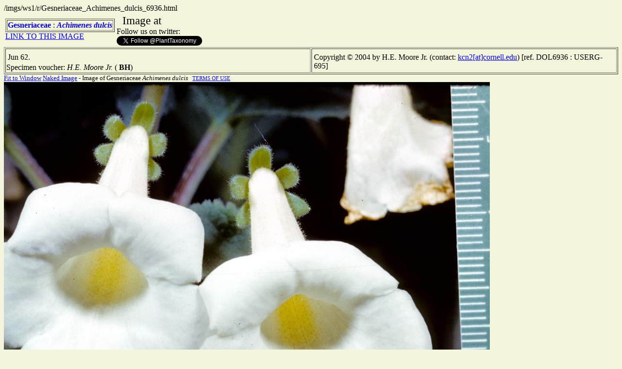

--- FILE ---
content_type: text/html
request_url: http://tcf.bh.cornell.edu/imgs/ws1/r/Gesneriaceae_Achimenes_dulcis_6936.html
body_size: 1064
content:
<html><head><title>Achimenes dulcis (Gesneriaceae) image 6936 at </title>
<meta name="description" content="Achimenes dulcis Gesneriaceae image">
<meta name="keywords" content="Achimenes, dulcis, Gesneriaceae, digital image">
</head>
<body bgcolor="F5F5DC">
/imgs/ws1/r/Gesneriaceae_Achimenes_dulcis_6936.html<br>
<table><tr><td><table border>
<tr>
<td><b><a href="/cgi-bin/dol/dol_terminal.pl?taxon_name=Gesneriaceae&rank=family" style="text-decoration: none" target="_top">Gesneriaceae</a></b>
: <b><i><a href="/cgi-bin/dol/dol_terminal.pl?taxon_name=Achimenes&rank=genus" style="text-decoration: none" target="_top">Achimenes</a></i></b>
<b><i> <a href="/cgi-bin/dol/dol_terminal.pl?taxon_name=Achimenes_dulcis&rank=binomial" style="text-decoration: none" target="_top">dulcis</a></i></b>
</td>
</tr>
</table>
<a href="/cgi-bin/dol/dol_show_link.pl?/imgs/ws1/r/Gesneriaceae_Achimenes_dulcis_6936.html">LINK TO THIS IMAGE</a><br>
</td><td><big><big>&nbsp;&nbsp;Image at <a href="http://www." style=text-decoration:none></a></big></big><br>
Follow us on twitter:<br>
<a href="https://twitter.com/PlantTaxonomy" class="twitter-follow-button" data-show-count="false">Follow </a><script>!function(d,s,id){var js,fjs=d.getElementsByTagName(s)[0]; if(!d.getElementById(id)){
js=d.createElement(s);js.id=id; js.src="//platform.twitter.com/widgets.js";

fjs.parentNode.insertBefore(js,fjs);}}(document,"script","twitter-wjs");</script>
</td></tr></table>
<TABLE BORDER><tr><td width="50%"><table>
<tr><td></td></tr><tr><td>Jun 62.</td></tr></table>
Specimen voucher: <i>H.E. Moore Jr. </i> (<b> BH</b>)</td><td>
<table><tr><td>
</td></tr><tr><td>Copyright &copy; 2004 by H.E. Moore Jr.
 (contact: <a href="mailto:kcn2[at]cornell.edu">kcn2[at]cornell.edu</a>)
 [ref. DOL6936  : USERG-695]
</td></tr></table>
</td></tr></table>
<small><A HREF="/imgs/ws1/sq/Gesneriaceae_Achimenes_dulcis_6936.html" target="_self">Fit to Window</A> </A></small>
<small><A HREF="/imgs/ws1/na/Gesneriaceae_Achimenes_dulcis_6936.html" target="_top">Naked Image</A> - Image of Gesneriaceae <i>Achimenes dulcis</i><small> &nbsp;&nbsp;<a href="/about.html">TERMS OF USE</a></small>
<br>
<img src="/users/ws1/7_26_04_5/Achimenes_upload_7/Achimenes_dulcis_G_695_b.jpg"   alt="Gesneriaceae Achimenes dulcis">
<center>IMAGES VIEWED AT FULL SIZE: 59130243 ()</center>
</body></html>
